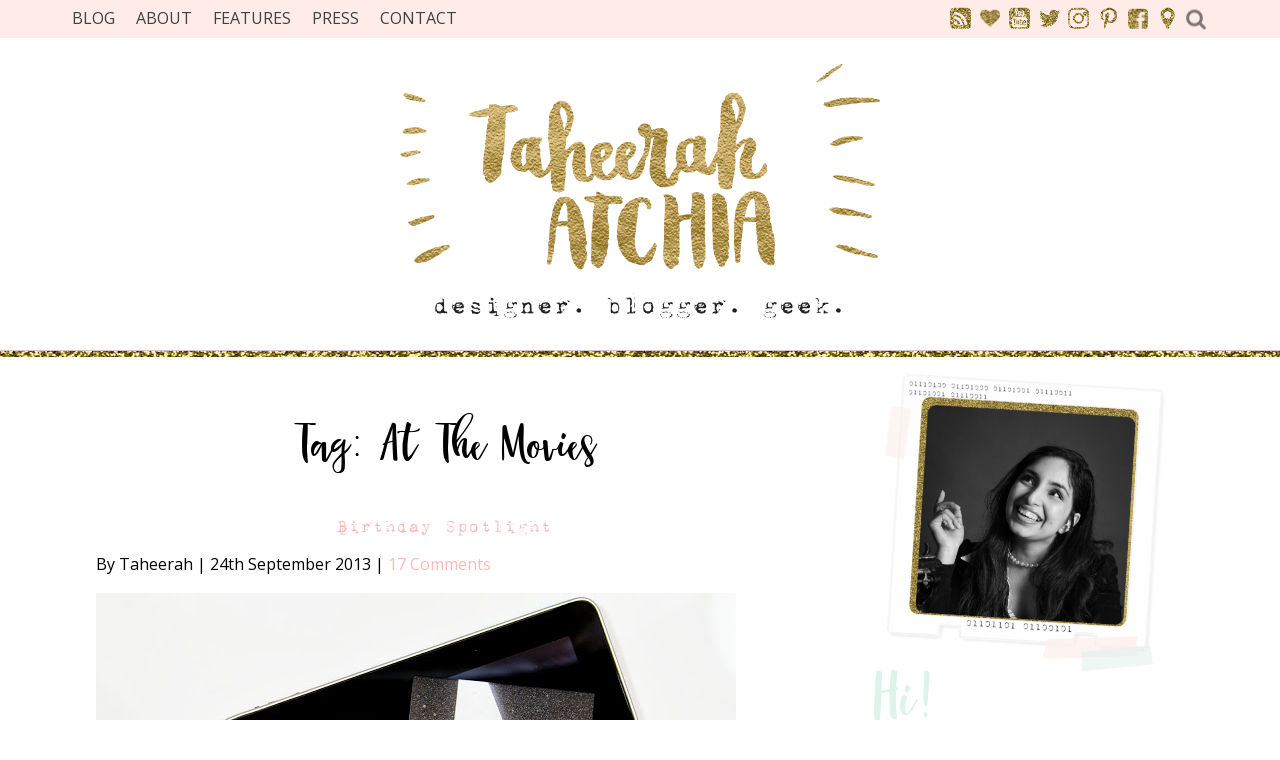

--- FILE ---
content_type: text/html; charset=UTF-8
request_url: https://www.taheerah-atchia.com/tag/at-the-movies/
body_size: 12520
content:

<!DOCTYPE html>
	<!--[if lt IE 7]>   <html class="no-js lt-ie9 lt-ie8 lt-ie7"> <![endif]-->
	<!--[if IE 7]>     <html class="no-js lt-ie9 lt-ie8"> <![endif]-->
	<!--[if IE 8]>     <html class="no-js lt-ie9"> <![endif]-->
	<!--[if gt IE 8]><!--> <html class="no-js" lang="en-GB"> <!--<![endif]-->
	<head>
		<meta charset="UTF-8" />
		<meta name="apple-mobile-web-app-capable" content="yes" />
		<meta http-equiv="X-UA-Compatible" content="IE=edge" />
		<meta name="viewport" content="width=device-width, initial-scale=1.0, minimum-scale=1.0, maximum-scale=1.0, user-scalable=no">

		<title>At The Movies Archives - Taheerah Atchia</title>
		<link rel="profile" href="https://gmpg.org/xfn/11" />
		<link rel="pingback" href="https://www.taheerah-atchia.com/xmlrpc.php" />

		<meta name='robots' content='index, follow, max-image-preview:large, max-snippet:-1, max-video-preview:-1' />

	<!-- This site is optimized with the Yoast SEO plugin v26.8 - https://yoast.com/product/yoast-seo-wordpress/ -->
	<link rel="canonical" href="https://www.taheerah-atchia.com/tag/at-the-movies/" />
	<meta property="og:locale" content="en_GB" />
	<meta property="og:type" content="article" />
	<meta property="og:title" content="At The Movies Archives - Taheerah Atchia" />
	<meta property="og:url" content="https://www.taheerah-atchia.com/tag/at-the-movies/" />
	<meta property="og:site_name" content="Taheerah Atchia" />
	<meta property="og:image" content="https://www.taheerah-atchia.com/wp-content/uploads/2016/08/Taheerah-Logo.jpg" />
	<meta property="og:image:width" content="600" />
	<meta property="og:image:height" content="318" />
	<meta property="og:image:type" content="image/jpeg" />
	<meta name="twitter:card" content="summary_large_image" />
	<meta name="twitter:site" content="@taheerah_atchia" />
	<script type="application/ld+json" class="yoast-schema-graph">{"@context":"https://schema.org","@graph":[{"@type":"CollectionPage","@id":"https://www.taheerah-atchia.com/tag/at-the-movies/","url":"https://www.taheerah-atchia.com/tag/at-the-movies/","name":"At The Movies Archives - Taheerah Atchia","isPartOf":{"@id":"https://www.taheerah-atchia.com/#website"},"primaryImageOfPage":{"@id":"https://www.taheerah-atchia.com/tag/at-the-movies/#primaryimage"},"image":{"@id":"https://www.taheerah-atchia.com/tag/at-the-movies/#primaryimage"},"thumbnailUrl":"https://www.taheerah-atchia.com/wp-content/uploads/2013/09/Spotlight-Birthday-001.jpg","breadcrumb":{"@id":"https://www.taheerah-atchia.com/tag/at-the-movies/#breadcrumb"},"inLanguage":"en-GB"},{"@type":"ImageObject","inLanguage":"en-GB","@id":"https://www.taheerah-atchia.com/tag/at-the-movies/#primaryimage","url":"https://www.taheerah-atchia.com/wp-content/uploads/2013/09/Spotlight-Birthday-001.jpg","contentUrl":"https://www.taheerah-atchia.com/wp-content/uploads/2013/09/Spotlight-Birthday-001.jpg","width":640,"height":427},{"@type":"BreadcrumbList","@id":"https://www.taheerah-atchia.com/tag/at-the-movies/#breadcrumb","itemListElement":[{"@type":"ListItem","position":1,"name":"Home","item":"https://www.taheerah-atchia.com/"},{"@type":"ListItem","position":2,"name":"At The Movies"}]},{"@type":"WebSite","@id":"https://www.taheerah-atchia.com/#website","url":"https://www.taheerah-atchia.com/","name":"Taheerah Atchia","description":"Designer. Blogger. Geek.","potentialAction":[{"@type":"SearchAction","target":{"@type":"EntryPoint","urlTemplate":"https://www.taheerah-atchia.com/?s={search_term_string}"},"query-input":{"@type":"PropertyValueSpecification","valueRequired":true,"valueName":"search_term_string"}}],"inLanguage":"en-GB"}]}</script>
	<!-- / Yoast SEO plugin. -->


<link rel='dns-prefetch' href='//fonts.googleapis.com' />
<link rel="alternate" type="application/rss+xml" title="Taheerah Atchia &raquo; Feed" href="https://www.taheerah-atchia.com/feed/" />
<link rel="alternate" type="application/rss+xml" title="Taheerah Atchia &raquo; Comments Feed" href="https://www.taheerah-atchia.com/comments/feed/" />
<link rel="alternate" type="application/rss+xml" title="Taheerah Atchia &raquo; At The Movies Tag Feed" href="https://www.taheerah-atchia.com/tag/at-the-movies/feed/" />
<style id='wp-img-auto-sizes-contain-inline-css' type='text/css'>
img:is([sizes=auto i],[sizes^="auto," i]){contain-intrinsic-size:3000px 1500px}
/*# sourceURL=wp-img-auto-sizes-contain-inline-css */
</style>
<style id='wp-emoji-styles-inline-css' type='text/css'>

	img.wp-smiley, img.emoji {
		display: inline !important;
		border: none !important;
		box-shadow: none !important;
		height: 1em !important;
		width: 1em !important;
		margin: 0 0.07em !important;
		vertical-align: -0.1em !important;
		background: none !important;
		padding: 0 !important;
	}
/*# sourceURL=wp-emoji-styles-inline-css */
</style>
<style id='wp-block-library-inline-css' type='text/css'>
:root{--wp-block-synced-color:#7a00df;--wp-block-synced-color--rgb:122,0,223;--wp-bound-block-color:var(--wp-block-synced-color);--wp-editor-canvas-background:#ddd;--wp-admin-theme-color:#007cba;--wp-admin-theme-color--rgb:0,124,186;--wp-admin-theme-color-darker-10:#006ba1;--wp-admin-theme-color-darker-10--rgb:0,107,160.5;--wp-admin-theme-color-darker-20:#005a87;--wp-admin-theme-color-darker-20--rgb:0,90,135;--wp-admin-border-width-focus:2px}@media (min-resolution:192dpi){:root{--wp-admin-border-width-focus:1.5px}}.wp-element-button{cursor:pointer}:root .has-very-light-gray-background-color{background-color:#eee}:root .has-very-dark-gray-background-color{background-color:#313131}:root .has-very-light-gray-color{color:#eee}:root .has-very-dark-gray-color{color:#313131}:root .has-vivid-green-cyan-to-vivid-cyan-blue-gradient-background{background:linear-gradient(135deg,#00d084,#0693e3)}:root .has-purple-crush-gradient-background{background:linear-gradient(135deg,#34e2e4,#4721fb 50%,#ab1dfe)}:root .has-hazy-dawn-gradient-background{background:linear-gradient(135deg,#faaca8,#dad0ec)}:root .has-subdued-olive-gradient-background{background:linear-gradient(135deg,#fafae1,#67a671)}:root .has-atomic-cream-gradient-background{background:linear-gradient(135deg,#fdd79a,#004a59)}:root .has-nightshade-gradient-background{background:linear-gradient(135deg,#330968,#31cdcf)}:root .has-midnight-gradient-background{background:linear-gradient(135deg,#020381,#2874fc)}:root{--wp--preset--font-size--normal:16px;--wp--preset--font-size--huge:42px}.has-regular-font-size{font-size:1em}.has-larger-font-size{font-size:2.625em}.has-normal-font-size{font-size:var(--wp--preset--font-size--normal)}.has-huge-font-size{font-size:var(--wp--preset--font-size--huge)}.has-text-align-center{text-align:center}.has-text-align-left{text-align:left}.has-text-align-right{text-align:right}.has-fit-text{white-space:nowrap!important}#end-resizable-editor-section{display:none}.aligncenter{clear:both}.items-justified-left{justify-content:flex-start}.items-justified-center{justify-content:center}.items-justified-right{justify-content:flex-end}.items-justified-space-between{justify-content:space-between}.screen-reader-text{border:0;clip-path:inset(50%);height:1px;margin:-1px;overflow:hidden;padding:0;position:absolute;width:1px;word-wrap:normal!important}.screen-reader-text:focus{background-color:#ddd;clip-path:none;color:#444;display:block;font-size:1em;height:auto;left:5px;line-height:normal;padding:15px 23px 14px;text-decoration:none;top:5px;width:auto;z-index:100000}html :where(.has-border-color){border-style:solid}html :where([style*=border-top-color]){border-top-style:solid}html :where([style*=border-right-color]){border-right-style:solid}html :where([style*=border-bottom-color]){border-bottom-style:solid}html :where([style*=border-left-color]){border-left-style:solid}html :where([style*=border-width]){border-style:solid}html :where([style*=border-top-width]){border-top-style:solid}html :where([style*=border-right-width]){border-right-style:solid}html :where([style*=border-bottom-width]){border-bottom-style:solid}html :where([style*=border-left-width]){border-left-style:solid}html :where(img[class*=wp-image-]){height:auto;max-width:100%}:where(figure){margin:0 0 1em}html :where(.is-position-sticky){--wp-admin--admin-bar--position-offset:var(--wp-admin--admin-bar--height,0px)}@media screen and (max-width:600px){html :where(.is-position-sticky){--wp-admin--admin-bar--position-offset:0px}}

/*# sourceURL=wp-block-library-inline-css */
</style><style id='global-styles-inline-css' type='text/css'>
:root{--wp--preset--aspect-ratio--square: 1;--wp--preset--aspect-ratio--4-3: 4/3;--wp--preset--aspect-ratio--3-4: 3/4;--wp--preset--aspect-ratio--3-2: 3/2;--wp--preset--aspect-ratio--2-3: 2/3;--wp--preset--aspect-ratio--16-9: 16/9;--wp--preset--aspect-ratio--9-16: 9/16;--wp--preset--color--black: #000000;--wp--preset--color--cyan-bluish-gray: #abb8c3;--wp--preset--color--white: #ffffff;--wp--preset--color--pale-pink: #f78da7;--wp--preset--color--vivid-red: #cf2e2e;--wp--preset--color--luminous-vivid-orange: #ff6900;--wp--preset--color--luminous-vivid-amber: #fcb900;--wp--preset--color--light-green-cyan: #7bdcb5;--wp--preset--color--vivid-green-cyan: #00d084;--wp--preset--color--pale-cyan-blue: #8ed1fc;--wp--preset--color--vivid-cyan-blue: #0693e3;--wp--preset--color--vivid-purple: #9b51e0;--wp--preset--gradient--vivid-cyan-blue-to-vivid-purple: linear-gradient(135deg,rgb(6,147,227) 0%,rgb(155,81,224) 100%);--wp--preset--gradient--light-green-cyan-to-vivid-green-cyan: linear-gradient(135deg,rgb(122,220,180) 0%,rgb(0,208,130) 100%);--wp--preset--gradient--luminous-vivid-amber-to-luminous-vivid-orange: linear-gradient(135deg,rgb(252,185,0) 0%,rgb(255,105,0) 100%);--wp--preset--gradient--luminous-vivid-orange-to-vivid-red: linear-gradient(135deg,rgb(255,105,0) 0%,rgb(207,46,46) 100%);--wp--preset--gradient--very-light-gray-to-cyan-bluish-gray: linear-gradient(135deg,rgb(238,238,238) 0%,rgb(169,184,195) 100%);--wp--preset--gradient--cool-to-warm-spectrum: linear-gradient(135deg,rgb(74,234,220) 0%,rgb(151,120,209) 20%,rgb(207,42,186) 40%,rgb(238,44,130) 60%,rgb(251,105,98) 80%,rgb(254,248,76) 100%);--wp--preset--gradient--blush-light-purple: linear-gradient(135deg,rgb(255,206,236) 0%,rgb(152,150,240) 100%);--wp--preset--gradient--blush-bordeaux: linear-gradient(135deg,rgb(254,205,165) 0%,rgb(254,45,45) 50%,rgb(107,0,62) 100%);--wp--preset--gradient--luminous-dusk: linear-gradient(135deg,rgb(255,203,112) 0%,rgb(199,81,192) 50%,rgb(65,88,208) 100%);--wp--preset--gradient--pale-ocean: linear-gradient(135deg,rgb(255,245,203) 0%,rgb(182,227,212) 50%,rgb(51,167,181) 100%);--wp--preset--gradient--electric-grass: linear-gradient(135deg,rgb(202,248,128) 0%,rgb(113,206,126) 100%);--wp--preset--gradient--midnight: linear-gradient(135deg,rgb(2,3,129) 0%,rgb(40,116,252) 100%);--wp--preset--font-size--small: 13px;--wp--preset--font-size--medium: 20px;--wp--preset--font-size--large: 36px;--wp--preset--font-size--x-large: 42px;--wp--preset--spacing--20: 0.44rem;--wp--preset--spacing--30: 0.67rem;--wp--preset--spacing--40: 1rem;--wp--preset--spacing--50: 1.5rem;--wp--preset--spacing--60: 2.25rem;--wp--preset--spacing--70: 3.38rem;--wp--preset--spacing--80: 5.06rem;--wp--preset--shadow--natural: 6px 6px 9px rgba(0, 0, 0, 0.2);--wp--preset--shadow--deep: 12px 12px 50px rgba(0, 0, 0, 0.4);--wp--preset--shadow--sharp: 6px 6px 0px rgba(0, 0, 0, 0.2);--wp--preset--shadow--outlined: 6px 6px 0px -3px rgb(255, 255, 255), 6px 6px rgb(0, 0, 0);--wp--preset--shadow--crisp: 6px 6px 0px rgb(0, 0, 0);}:where(.is-layout-flex){gap: 0.5em;}:where(.is-layout-grid){gap: 0.5em;}body .is-layout-flex{display: flex;}.is-layout-flex{flex-wrap: wrap;align-items: center;}.is-layout-flex > :is(*, div){margin: 0;}body .is-layout-grid{display: grid;}.is-layout-grid > :is(*, div){margin: 0;}:where(.wp-block-columns.is-layout-flex){gap: 2em;}:where(.wp-block-columns.is-layout-grid){gap: 2em;}:where(.wp-block-post-template.is-layout-flex){gap: 1.25em;}:where(.wp-block-post-template.is-layout-grid){gap: 1.25em;}.has-black-color{color: var(--wp--preset--color--black) !important;}.has-cyan-bluish-gray-color{color: var(--wp--preset--color--cyan-bluish-gray) !important;}.has-white-color{color: var(--wp--preset--color--white) !important;}.has-pale-pink-color{color: var(--wp--preset--color--pale-pink) !important;}.has-vivid-red-color{color: var(--wp--preset--color--vivid-red) !important;}.has-luminous-vivid-orange-color{color: var(--wp--preset--color--luminous-vivid-orange) !important;}.has-luminous-vivid-amber-color{color: var(--wp--preset--color--luminous-vivid-amber) !important;}.has-light-green-cyan-color{color: var(--wp--preset--color--light-green-cyan) !important;}.has-vivid-green-cyan-color{color: var(--wp--preset--color--vivid-green-cyan) !important;}.has-pale-cyan-blue-color{color: var(--wp--preset--color--pale-cyan-blue) !important;}.has-vivid-cyan-blue-color{color: var(--wp--preset--color--vivid-cyan-blue) !important;}.has-vivid-purple-color{color: var(--wp--preset--color--vivid-purple) !important;}.has-black-background-color{background-color: var(--wp--preset--color--black) !important;}.has-cyan-bluish-gray-background-color{background-color: var(--wp--preset--color--cyan-bluish-gray) !important;}.has-white-background-color{background-color: var(--wp--preset--color--white) !important;}.has-pale-pink-background-color{background-color: var(--wp--preset--color--pale-pink) !important;}.has-vivid-red-background-color{background-color: var(--wp--preset--color--vivid-red) !important;}.has-luminous-vivid-orange-background-color{background-color: var(--wp--preset--color--luminous-vivid-orange) !important;}.has-luminous-vivid-amber-background-color{background-color: var(--wp--preset--color--luminous-vivid-amber) !important;}.has-light-green-cyan-background-color{background-color: var(--wp--preset--color--light-green-cyan) !important;}.has-vivid-green-cyan-background-color{background-color: var(--wp--preset--color--vivid-green-cyan) !important;}.has-pale-cyan-blue-background-color{background-color: var(--wp--preset--color--pale-cyan-blue) !important;}.has-vivid-cyan-blue-background-color{background-color: var(--wp--preset--color--vivid-cyan-blue) !important;}.has-vivid-purple-background-color{background-color: var(--wp--preset--color--vivid-purple) !important;}.has-black-border-color{border-color: var(--wp--preset--color--black) !important;}.has-cyan-bluish-gray-border-color{border-color: var(--wp--preset--color--cyan-bluish-gray) !important;}.has-white-border-color{border-color: var(--wp--preset--color--white) !important;}.has-pale-pink-border-color{border-color: var(--wp--preset--color--pale-pink) !important;}.has-vivid-red-border-color{border-color: var(--wp--preset--color--vivid-red) !important;}.has-luminous-vivid-orange-border-color{border-color: var(--wp--preset--color--luminous-vivid-orange) !important;}.has-luminous-vivid-amber-border-color{border-color: var(--wp--preset--color--luminous-vivid-amber) !important;}.has-light-green-cyan-border-color{border-color: var(--wp--preset--color--light-green-cyan) !important;}.has-vivid-green-cyan-border-color{border-color: var(--wp--preset--color--vivid-green-cyan) !important;}.has-pale-cyan-blue-border-color{border-color: var(--wp--preset--color--pale-cyan-blue) !important;}.has-vivid-cyan-blue-border-color{border-color: var(--wp--preset--color--vivid-cyan-blue) !important;}.has-vivid-purple-border-color{border-color: var(--wp--preset--color--vivid-purple) !important;}.has-vivid-cyan-blue-to-vivid-purple-gradient-background{background: var(--wp--preset--gradient--vivid-cyan-blue-to-vivid-purple) !important;}.has-light-green-cyan-to-vivid-green-cyan-gradient-background{background: var(--wp--preset--gradient--light-green-cyan-to-vivid-green-cyan) !important;}.has-luminous-vivid-amber-to-luminous-vivid-orange-gradient-background{background: var(--wp--preset--gradient--luminous-vivid-amber-to-luminous-vivid-orange) !important;}.has-luminous-vivid-orange-to-vivid-red-gradient-background{background: var(--wp--preset--gradient--luminous-vivid-orange-to-vivid-red) !important;}.has-very-light-gray-to-cyan-bluish-gray-gradient-background{background: var(--wp--preset--gradient--very-light-gray-to-cyan-bluish-gray) !important;}.has-cool-to-warm-spectrum-gradient-background{background: var(--wp--preset--gradient--cool-to-warm-spectrum) !important;}.has-blush-light-purple-gradient-background{background: var(--wp--preset--gradient--blush-light-purple) !important;}.has-blush-bordeaux-gradient-background{background: var(--wp--preset--gradient--blush-bordeaux) !important;}.has-luminous-dusk-gradient-background{background: var(--wp--preset--gradient--luminous-dusk) !important;}.has-pale-ocean-gradient-background{background: var(--wp--preset--gradient--pale-ocean) !important;}.has-electric-grass-gradient-background{background: var(--wp--preset--gradient--electric-grass) !important;}.has-midnight-gradient-background{background: var(--wp--preset--gradient--midnight) !important;}.has-small-font-size{font-size: var(--wp--preset--font-size--small) !important;}.has-medium-font-size{font-size: var(--wp--preset--font-size--medium) !important;}.has-large-font-size{font-size: var(--wp--preset--font-size--large) !important;}.has-x-large-font-size{font-size: var(--wp--preset--font-size--x-large) !important;}
/*# sourceURL=global-styles-inline-css */
</style>

<style id='classic-theme-styles-inline-css' type='text/css'>
/*! This file is auto-generated */
.wp-block-button__link{color:#fff;background-color:#32373c;border-radius:9999px;box-shadow:none;text-decoration:none;padding:calc(.667em + 2px) calc(1.333em + 2px);font-size:1.125em}.wp-block-file__button{background:#32373c;color:#fff;text-decoration:none}
/*# sourceURL=/wp-includes/css/classic-themes.min.css */
</style>
<link rel='stylesheet' id='rhd-related-css' href='https://www.taheerah-atchia.com/wp-content/mu-plugins/rhd-related//rhd-related.css?ver=1' type='text/css' media='all' />
<link rel='stylesheet' id='categories-images-styles-css' href='https://www.taheerah-atchia.com/wp-content/plugins/categories-images/assets/css/zci-styles.css?ver=3.3.1' type='text/css' media='all' />
<link rel='stylesheet' id='rhd-main-css' href='https://www.taheerah-atchia.com/wp-content/themes/rhd-taheerah-atchia/css/main.css' type='text/css' media='all' />
<link rel='stylesheet' id='normalize-css' href='https://www.taheerah-atchia.com/wp-content/themes/rhd-taheerah-atchia/css/normalize.css' type='text/css' media='all' />
<link rel='stylesheet' id='google-fonts-css' href='//fonts.googleapis.com/css?family=Open+Sans+Condensed%3A300%2C700%7COpen+Sans%3A400%2C700%2C400italic&#038;ver=6.9' type='text/css' media='all' />
<link rel='stylesheet' id='rhd-si-main-css' href='https://www.taheerah-atchia.com/wp-content/mu-plugins/rhd-social-icons/css/rhd-si-main.css?ver=6.9' type='text/css' media='all' />
<link rel='stylesheet' id='rhd-mailchimp-css-css' href='https://www.taheerah-atchia.com/wp-content/mu-plugins/rhd-mailchimp/css/rhd-mailchimp.css?ver=6.9' type='text/css' media='all' />
<script type="text/javascript" src="https://www.taheerah-atchia.com/wp-includes/js/jquery/jquery.min.js?ver=3.7.1" id="jquery-core-js"></script>
<script type="text/javascript" src="https://www.taheerah-atchia.com/wp-includes/js/jquery/jquery-migrate.min.js?ver=3.4.1" id="jquery-migrate-js"></script>
<script type="text/javascript" src="https://www.taheerah-atchia.com/wp-content/themes/rhd-taheerah-atchia/js/plugins.js" id="rhd-plugins-js"></script>
<script type="text/javascript" src="https://www.taheerah-atchia.com/wp-includes/js/jquery/ui/effect.min.js?ver=1.13.3" id="jquery-effects-core-js"></script>
<script type="text/javascript" src="https://www.taheerah-atchia.com/wp-content/themes/rhd-taheerah-atchia/js/vendor/df-visible/jquery.visible.min.js" id="jquery-visible-js"></script>
<script type="text/javascript" id="rhd-main-js-extra">
/* <![CDATA[ */
var wp_data = {"home_url":"https://www.taheerah-atchia.com","theme_dir":"https://www.taheerah-atchia.com/wp-content/themes/rhd-taheerah-atchia","img_dir":"https://www.taheerah-atchia.com/wp-content/themes/rhd-taheerah-atchia/img"};
//# sourceURL=rhd-main-js-extra
/* ]]> */
</script>
<script type="text/javascript" src="https://www.taheerah-atchia.com/wp-content/themes/rhd-taheerah-atchia/js/main.js" id="rhd-main-js"></script>
<script type="text/javascript" id="rhd-mailchimp-js-js-extra">
/* <![CDATA[ */
var rhd_mc_ajax = {"url":"https://www.taheerah-atchia.com/wp-admin/admin-ajax.php"};
//# sourceURL=rhd-mailchimp-js-js-extra
/* ]]> */
</script>
<script type="text/javascript" src="https://www.taheerah-atchia.com/wp-content/mu-plugins/rhd-mailchimp/js/rhd-mailchimp.js?ver=6.9" id="rhd-mailchimp-js-js"></script>
<link rel="https://api.w.org/" href="https://www.taheerah-atchia.com/wp-json/" /><link rel="alternate" title="JSON" type="application/json" href="https://www.taheerah-atchia.com/wp-json/wp/v2/tags/676" /><link rel="EditURI" type="application/rsd+xml" title="RSD" href="https://www.taheerah-atchia.com/xmlrpc.php?rsd" />
<meta name="generator" content="WordPress 6.9" />
<script language="javascript" type="text/javascript">if (window!= top) top.location.href = location.href;</script><link rel="icon" href="https://www.taheerah-atchia.com/wp-content/uploads/2016/07/cropped-Taheerah-Favicon-1-150x150.png" sizes="32x32" />
<link rel="icon" href="https://www.taheerah-atchia.com/wp-content/uploads/2016/07/cropped-Taheerah-Favicon-1-300x300.png" sizes="192x192" />
<link rel="apple-touch-icon" href="https://www.taheerah-atchia.com/wp-content/uploads/2016/07/cropped-Taheerah-Favicon-1-300x300.png" />
<meta name="msapplication-TileImage" content="https://www.taheerah-atchia.com/wp-content/uploads/2016/07/cropped-Taheerah-Favicon-1-300x300.png" />
	</head>

	<body class="archive tag tag-at-the-movies tag-676 wp-theme-rhd-taheerah-atchia  desktop">
		<!--[if lt IE 7]>
			<p class="browsehappy">You are using an <strong>outdated</strong> browser. Please <a href="//browsehappy.com/">upgrade your browser</a> to improve your experience.</p>
		<![endif]-->

		
		<div id="page" class="hfeed site">
			<header id="header" class="site-header">
				<div id="navbar">
					<div class="site-title-mini">
						<a href="https://www.taheerah-atchia.com">
							<img src="https://www.taheerah-atchia.com/wp-content/uploads/2016/06/Taheerah-Navbar-Logo.png" alt="Taheerah Atchia">
						</a>
					</div>

					<div class="navbar-inner">
						<div class="nav-dropdown">
							<nav id="site-navigation-container" class="menu-site-navigation-container"><ul id="site-navigation" class="site-navigation"><li id="menu-item-19" class="menu-item menu-item-type-post_type menu-item-object-page current_page_parent menu-item-19"><a href="https://www.taheerah-atchia.com/blog/">Blog</a></li>
<li id="menu-item-18" class="menu-item menu-item-type-post_type menu-item-object-page menu-item-18"><a href="https://www.taheerah-atchia.com/about/">About</a></li>
<li id="menu-item-17" class="menu-item menu-item-type-post_type menu-item-object-page menu-item-17"><a href="https://www.taheerah-atchia.com/features/">Features</a></li>
<li id="menu-item-16" class="menu-item menu-item-type-post_type menu-item-object-page menu-item-16"><a href="https://www.taheerah-atchia.com/press/">Press</a></li>
<li id="menu-item-15" class="menu-item menu-item-type-post_type menu-item-object-page menu-item-15"><a href="https://www.taheerah-atchia.com/contact/">Contact</a></li>
</ul></nav>						</div>
						<!-- social -->

						
	<aside id="header-widget-area" class="widget-area">
		<div id="rhd_social_icons-3" class="widget header-widget widget_rhd_social_icons">
		<ul class="rhd-social-icons">
							<li class="rhd-social-icon rss-icon">
					<a href="https://www.taheerah-atchia.com/feed/" target="_blank">
						<div class="rhd-icon icon-rss"></div>
					</a>
				</li>
			
							<li class="rhd-social-icon bloglovin-icon">
					<a href="https://www.bloglovin.com/blogs/taheerah-atchia-designer-blogger-geek-18167147" target="_blank">
						<div class="rhd-icon icon-bloglovin"></div>
					</a>
				</li>
			
							<li class="rhd-social-icon youtube-icon">
					<a href="https://www.youtube.com/c/TaheerahA" target="_blank">
						<div class="rhd-icon icon-youtube"></div>
					</a>
				</li>
			
							<li class="rhd-social-icon twitter-icon">
					<a href="//twitter.com/@taheerah_atchia" target="_blank">
						<div class="rhd-icon icon-twitter"></div>
					</a>
				</li>
			
							<li class="rhd-social-icon instagram-icon">
					<a href="//instagram.com/taheerah_atchia" target="_blank">
						<div class="rhd-icon icon-instagram"></div>
					</a>
				</li>
			
							<li class="rhd-social-icon pinterest-icon">
					<a href="//pinterest.com/taheerah_atchia" target="_blank">
						<div class="rhd-icon icon-pinterest"></div>
					</a>
				</li>
			
							<li class="rhd-social-icon facebook-icon">
					<a href="https://www.facebook.com/taheerah.atchia.designer/" target="_blank">
						<div class="rhd-icon icon-facebook"></div>
					</a>
				</li>
			
							<li class="rhd-social-icon periscope-icon">
					<a href="https://www.periscope.tv/Taheerah_Atchia" target="_blank">
						<div class="rhd-icon icon-periscope"></div>
					</a>
				</li>
					</ul>

		</div>	</aside><!-- #secondary -->

						<div id="header-search">
							
		<form method="get" class="search-form" action="https://www.taheerah-atchia.com/">
			<div>
				<input type="text" value="" class="search-field" name="s" />
				<input type="submit" class="search-submit" value="" />
			</div>
			<a class="close-search" href="#">X</a>
		</form>
							</div>

						<button id="hamburger" class="c-hamburger c-hamburger--rot">
							<span>Toggle nav</span>
						</button>
					</div>
				</div>

				<div id="masthead">
					<h1 class="invisible">Taheerah Atchia</h1>
					<a class="site-title-link" href="https://www.taheerah-atchia.com"><img id="site-title" class="site-title" src="https://www.taheerah-atchia.com/wp-content/uploads/2016/05/logo.png" alt="Taheerah Atchia"></a>
				</div>
			</header><!-- #masthead -->

			<hr class="goldsep ">

			<main id="main">
				<div id="content-wrapper">

	<section id="primary" class="site-content">

		<div id="content" role="main">

			
				<h2 class="page-title archive-title">Tag: <span>At The Movies</span></h2>
									
<article id="post-543" class="post-543 post type-post status-publish format-standard has-post-thumbnail hentry category-uncategorized tag-at-the-movies tag-distress-ink tag-embossing-powder tag-glimmer-mist tag-mft tag-mist tag-mister-hueys tag-papertrey tag-studio-calico tag-tim-holtz">
	<header class="entry-header">
		<h2 class="entry-title ff-courier">
			<a href="https://www.taheerah-atchia.com/2013/09/birthday-spotlig/" title="Permalink to Birthday Spotlight" rel="bookmark">Birthday Spotlight</a>
		</h2>
			<p class="entry-details">By Taheerah <span class="sep">|</span> 24th September 2013 <span class="sep">|</span> <a href="https://www.taheerah-atchia.com/2013/09/birthday-spotlig/#comments">17 Comments</a></p>
		</header><!-- .entry-header -->

			<div class="entry-thumbnail">
			<a href="https://www.taheerah-atchia.com/2013/09/birthday-spotlig/" title="Permalink to Birthday Spotlight" rel="bookmark"><img src="https://www.taheerah-atchia.com/wp-content/uploads/2013/09/Spotlight-Birthday-001.jpg" class="attachment-large size-large wp-post-image" alt="" decoding="async" fetchpriority="high" srcset="https://www.taheerah-atchia.com/wp-content/uploads/2013/09/Spotlight-Birthday-001.jpg 640w, https://www.taheerah-atchia.com/wp-content/uploads/2013/09/Spotlight-Birthday-001-300x200.jpg 300w" sizes="(max-width: 640px) 100vw, 640px" /></a>
		</div>
	
	<div class="entry-summary">
		<p>Hey everyone! Happy Tuesday! Today I&#8217;ve got a card to share that I love love *love*! It&#8217;s a birthday card I made for a special friend whose birthday is today! He&#8217;s a filmmaker so I had a good idea of</p>
<div class='ghost-button-container gb-align-center'><a href='https://www.taheerah-atchia.com/2013/09/birthday-spotlig/'  class='ghost-button filled'>Read More</a></div>
	</div><!-- .entry-summary -->

	<footer class="entry-meta">
		<p></p>
	</footer><!-- .entry-meta -->
</article><!-- #post -->
									
<article id="post-788" class="post-788 post type-post status-publish format-standard has-post-thumbnail hentry category-uncategorized tag-american-crafts tag-at-the-movies tag-embossing-powder tag-heidi-swapp tag-mama-elephant tag-mft tag-mist tag-mister-hueys tag-neat-et-tangled tag-on-the-strip tag-papertrey tag-simon-says-stamp tag-studio-calico tag-talk-bubbles-2 tag-trifecta tag-zing">
	<header class="entry-header">
		<h2 class="entry-title ff-courier">
			<a href="https://www.taheerah-atchia.com/2013/02/hello-heart-ya/" title="Permalink to Hello, {Heart} Ya!" rel="bookmark">Hello, {Heart} Ya!</a>
		</h2>
			<p class="entry-details">By Taheerah <span class="sep">|</span> 17th February 2013 <span class="sep">|</span> <a href="https://www.taheerah-atchia.com/2013/02/hello-heart-ya/#comments">11 Comments</a></p>
		</header><!-- .entry-header -->

			<div class="entry-thumbnail">
			<a href="https://www.taheerah-atchia.com/2013/02/hello-heart-ya/" title="Permalink to Hello, {Heart} Ya!" rel="bookmark"><img src="https://www.taheerah-atchia.com/wp-content/uploads/2013/02/IMG_5632.jpg" class="attachment-large size-large wp-post-image" alt="" decoding="async" srcset="https://www.taheerah-atchia.com/wp-content/uploads/2013/02/IMG_5632.jpg 300w, https://www.taheerah-atchia.com/wp-content/uploads/2013/02/IMG_5632-225x300.jpg 225w" sizes="(max-width: 300px) 100vw, 300px" /></a>
		</div>
	
	<div class="entry-summary">
		<p>Hey everyone! How are you all today?&nbsp;How is it Sunday already?! I am so not ready to go back to work tomorrow!! Before I get onto today&#8217;s card, I just wanted to remind you that you still have time to</p>
<div class='ghost-button-container gb-align-center'><a href='https://www.taheerah-atchia.com/2013/02/hello-heart-ya/'  class='ghost-button filled'>Read More</a></div>
	</div><!-- .entry-summary -->

	<footer class="entry-meta">
		<p></p>
	</footer><!-- .entry-meta -->
</article><!-- #post -->
									
<article id="post-808" class="post-808 post type-post status-publish format-standard has-post-thumbnail hentry category-uncategorized tag-14-days-of-valentines-cards tag-at-the-movies tag-bo-bunny tag-calendar-basics tag-coaster-board tag-embossing-powder tag-film-strip-border-punch tag-label-basics tag-love-and-marriage tag-mama-razzi tag-mft tag-papertrey tag-valentines tag-wow">
	<header class="entry-header">
		<h2 class="entry-title ff-courier">
			<a href="https://www.taheerah-atchia.com/2013/02/14-days-of-valentines-cards-day-4/" title="Permalink to 14 Days of Valentine&#8217;s Cards &#8211; Day 4!" rel="bookmark">14 Days of Valentine&#8217;s Cards &#8211; Day 4!</a>
		</h2>
			<p class="entry-details">By Taheerah <span class="sep">|</span> 4th February 2013 <span class="sep">|</span> <a href="https://www.taheerah-atchia.com/2013/02/14-days-of-valentines-cards-day-4/#comments">6 Comments</a></p>
		</header><!-- .entry-header -->

			<div class="entry-thumbnail">
			<a href="https://www.taheerah-atchia.com/2013/02/14-days-of-valentines-cards-day-4/" title="Permalink to 14 Days of Valentine&#8217;s Cards &#8211; Day 4!" rel="bookmark"><img src="https://www.taheerah-atchia.com/wp-content/uploads/2013/02/14-Days-of-Valentine27s-Cards-Final-10.png" class="attachment-large size-large wp-post-image" alt="" decoding="async" srcset="https://www.taheerah-atchia.com/wp-content/uploads/2013/02/14-Days-of-Valentine27s-Cards-Final-10.png 750w, https://www.taheerah-atchia.com/wp-content/uploads/2013/02/14-Days-of-Valentine27s-Cards-Final-10-300x25.png 300w" sizes="(max-width: 750px) 100vw, 750px" /></a>
		</div>
	
	<div class="entry-summary">
		<p>Hey everyone! Are you having a good Monday? I hope so! I&#8217;m back today to share Day 4 of my Valentine&#8217;s Cards series. For those of you who have missed the past few days, here&#8217;s what&#8217;s been going on: Due</p>
<div class='ghost-button-container gb-align-center'><a href='https://www.taheerah-atchia.com/2013/02/14-days-of-valentines-cards-day-4/'  class='ghost-button filled'>Read More</a></div>
	</div><!-- .entry-summary -->

	<footer class="entry-meta">
		<p></p>
	</footer><!-- .entry-meta -->
</article><!-- #post -->
									
<article id="post-900" class="post-900 post type-post status-publish format-standard has-post-thumbnail hentry category-uncategorized tag-at-the-movies tag-been-bood tag-boy-basics-skater-dude tag-get-to-the-point tag-grunge-me tag-mft tag-mister-hueys tag-my-hero-my-dad tag-papertrey tag-pattern-paper tag-so-80s tag-star-prints tag-studio-calico tag-wplus9">
	<header class="entry-header">
		<h2 class="entry-title ff-courier">
			<a href="https://www.taheerah-atchia.com/2012/04/youre-so-awesome/" title="Permalink to You&#8217;re So Awesome" rel="bookmark">You&#8217;re So Awesome</a>
		</h2>
			<p class="entry-details">By Taheerah <span class="sep">|</span> 1st April 2012 <span class="sep">|</span> <a href="https://www.taheerah-atchia.com/2012/04/youre-so-awesome/#comments">5 Comments</a></p>
		</header><!-- .entry-header -->

			<div class="entry-thumbnail">
			<a href="https://www.taheerah-atchia.com/2012/04/youre-so-awesome/" title="Permalink to You&#8217;re So Awesome" rel="bookmark"><img src="https://www.taheerah-atchia.com/wp-content/uploads/2012/04/Youre-So-Awesome-Laptop-Background-006.jpg" class="attachment-large size-large wp-post-image" alt="" decoding="async" loading="lazy" srcset="https://www.taheerah-atchia.com/wp-content/uploads/2012/04/Youre-So-Awesome-Laptop-Background-006.jpg 640w, https://www.taheerah-atchia.com/wp-content/uploads/2012/04/Youre-So-Awesome-Laptop-Background-006-300x200.jpg 300w" sizes="auto, (max-width: 640px) 100vw, 640px" /></a>
		</div>
	
	<div class="entry-summary">
		<p>Hey everyone! I hope you&#8217;re all enjoying your weekend. I&#8217;m getting lots of crafty time in!! I thought I&#8217;d pop on today and post a masculine card I created recently. I know when I&#8217;ve created something that I&#8217;m really proud</p>
<div class='ghost-button-container gb-align-center'><a href='https://www.taheerah-atchia.com/2012/04/youre-so-awesome/'  class='ghost-button filled'>Read More</a></div>
	</div><!-- .entry-summary -->

	<footer class="entry-meta">
		<p></p>
	</footer><!-- .entry-meta -->
</article><!-- #post -->
				
			
		</div><!-- #content -->

		
		<nav class="pagination" data-current-page="1">
			<span class="pag-next pag-link" data-target-page="2"></span>
			<span class="pag-prev pag-link" data-target-page="0"></span>
		</nav>
		
	</section><!-- #primary -->


	<aside id="secondary" class="widget-area" role="complementary">
		<div class="widget widget-site-intro">
				<div class="site-intro">
		<div class="intro-thumbnail">
											<div class="rhd-picture-frame intro-image">
		<div class="framed-picture">
			<img src="https://www.taheerah-atchia.com/wp-content/uploads/2016/05/taheerah_atchia_square.jpg" class="attachment-large size-large wp-post-image" alt="Taheerah Atchia profile picture" decoding="async" loading="lazy" srcset="https://www.taheerah-atchia.com/wp-content/uploads/2016/05/taheerah_atchia_square.jpg 669w, https://www.taheerah-atchia.com/wp-content/uploads/2016/05/taheerah_atchia_square-150x150.jpg 150w, https://www.taheerah-atchia.com/wp-content/uploads/2016/05/taheerah_atchia_square-300x300.jpg 300w, https://www.taheerah-atchia.com/wp-content/uploads/2016/05/taheerah_atchia_square-400x400.jpg 400w, https://www.taheerah-atchia.com/wp-content/uploads/2016/05/taheerah_atchia_square-600x600.jpg 600w" sizes="auto, (max-width: 669px) 100vw, 669px" />		</div>
		<img class="frame" src="https://www.taheerah-atchia.com/wp-content/themes/rhd-taheerah-atchia/img/picture-frame.png" alt="picture frame">
	</div>
						</div>

		<div class="intro-content-container">
			<div class="intro-hi">Hi!</div>
			<div class="intro-content">
				<p class="p1"> </p>
<p class="p1"> </p>
<p class="p1">I want to inspire you to create. What better way to express your soul than through art? Your imagination and creativity run wild, there are no ‘mistakes’ or ‘wrong ways’ to do things, and the results are as unique and individual as you are.</p>
<p class="p1"> </p>
<p class="p1">So what are you waiting for? Grab your favourite materials and supplies and join me on a journey to bring out the truest version of you.</p>
<p class="p1"> </p>
<p class="p1"><img loading="lazy" decoding="async" width="197" height="64" class="alignright size-full wp-image-7195" src="https://www.taheerah-atchia.com/wp-content/uploads/2016/08/Taheerah-small.png" alt="Taheerah-small" /></p>
			</div>
		</div>
	</div>
			</div>
		
		<div id="rhd_featured_categories-2" class="widget widget_rhd_featured_categories"><h2 class="widget-title">what are you looking for?</h2>	<ul class="featured-cats featured-cats-sidebar ">
					
			<li class="featured-cat category-occasions">
				<a href="https://www.taheerah-atchia.com/category/occasions/">
																	<div class="featured-cat-thumbnail">
							<img src="https://www.taheerah-atchia.com/wp-content/uploads/2016/08/Occasions-400x400.jpg" alt="Category: Occasions">
							<div class="overlay"></div>
							<h4 class="featured-cat-title">Occasions</h4>
						</div>
									</a>
			</li>
					
			<li class="featured-cat category-techniques">
				<a href="https://www.taheerah-atchia.com/category/techniques/">
																	<div class="featured-cat-thumbnail">
							<img src="https://www.taheerah-atchia.com/wp-content/uploads/2016/08/Techniques-400x400.jpg" alt="Category: Techniques">
							<div class="overlay"></div>
							<h4 class="featured-cat-title">Techniques</h4>
						</div>
									</a>
			</li>
					
			<li class="featured-cat category-styles">
				<a href="https://www.taheerah-atchia.com/category/styles/">
																	<div class="featured-cat-thumbnail">
							<img src="https://www.taheerah-atchia.com/wp-content/uploads/2016/08/Styles-400x400.jpg" alt="Category: Styles">
							<div class="overlay"></div>
							<h4 class="featured-cat-title">Styles</h4>
						</div>
									</a>
			</li>
			</ul>
	</div><div id="rhd_metabar-2" class="widget widget_rhd_metabar">
			<style>
				.rhd-metabar.layout-wide .rhd-metabar-content .rhd-metabar-item { width: 49%; }
		</style>
	
	<div class="rhd-metabar layout-tall">
		<div class="rhd-metabar-content">
							<div class="rhd-metabar-item">
					<div class="rhd-dropdown blog-categories">
						<div class="rhd-dropdown-title">
							<span class="dd-title-text">Categories</span>
							<a class="drop" href="">
								<!-- caret -->
							</a>
						</div>
						<ul>
								<li class="cat-item cat-item-1237"><a href="https://www.taheerah-atchia.com/category/occasions/">Occasions</a>
<ul class='children'>
	<li class="cat-item cat-item-1240"><a href="https://www.taheerah-atchia.com/category/occasions/birthday/">Birthday</a>
</li>
	<li class="cat-item cat-item-1246"><a href="https://www.taheerah-atchia.com/category/occasions/celebration/">Celebration</a>
</li>
	<li class="cat-item cat-item-1244"><a href="https://www.taheerah-atchia.com/category/occasions/christmas/">Christmas</a>
</li>
	<li class="cat-item cat-item-1245"><a href="https://www.taheerah-atchia.com/category/occasions/encouragement/">Encouragement</a>
</li>
	<li class="cat-item cat-item-1277"><a href="https://www.taheerah-atchia.com/category/occasions/friendship/">Friendship</a>
</li>
	<li class="cat-item cat-item-1241"><a href="https://www.taheerah-atchia.com/category/occasions/hello/">Hello</a>
</li>
	<li class="cat-item cat-item-1243"><a href="https://www.taheerah-atchia.com/category/occasions/love/">Love</a>
</li>
	<li class="cat-item cat-item-1276"><a href="https://www.taheerah-atchia.com/category/occasions/sympathy/">Sympathy</a>
</li>
	<li class="cat-item cat-item-1242"><a href="https://www.taheerah-atchia.com/category/occasions/thank-you/">Thank You</a>
</li>
</ul>
</li>
	<li class="cat-item cat-item-1239"><a href="https://www.taheerah-atchia.com/category/styles/">Styles</a>
<ul class='children'>
	<li class="cat-item cat-item-1264"><a href="https://www.taheerah-atchia.com/category/styles/arty/">Arty</a>
</li>
	<li class="cat-item cat-item-1263"><a href="https://www.taheerah-atchia.com/category/styles/bold-graphic/">Bold/Graphic</a>
</li>
	<li class="cat-item cat-item-1268"><a href="https://www.taheerah-atchia.com/category/styles/cards/">Cards</a>
</li>
	<li class="cat-item cat-item-1266"><a href="https://www.taheerah-atchia.com/category/styles/clean-and-simple/">Clean And Simple</a>
</li>
	<li class="cat-item cat-item-1261"><a href="https://www.taheerah-atchia.com/category/styles/cute/">Cute</a>
</li>
	<li class="cat-item cat-item-1259"><a href="https://www.taheerah-atchia.com/category/styles/floral/">Floral</a>
</li>
	<li class="cat-item cat-item-1258"><a href="https://www.taheerah-atchia.com/category/styles/funny/">Funny</a>
</li>
	<li class="cat-item cat-item-1257"><a href="https://www.taheerah-atchia.com/category/styles/geeky/">Geeky</a>
</li>
	<li class="cat-item cat-item-1265"><a href="https://www.taheerah-atchia.com/category/styles/layered/">Layered</a>
</li>
	<li class="cat-item cat-item-1256"><a href="https://www.taheerah-atchia.com/category/styles/masculine/">Masculine</a>
</li>
	<li class="cat-item cat-item-1262"><a href="https://www.taheerah-atchia.com/category/styles/patterns/">Patterns</a>
</li>
	<li class="cat-item cat-item-1267"><a href="https://www.taheerah-atchia.com/category/styles/tags-non-card-projects/">Tags &amp; Non-Card Projects</a>
</li>
	<li class="cat-item cat-item-1260"><a href="https://www.taheerah-atchia.com/category/styles/trendy/">Trendy</a>
</li>
</ul>
</li>
	<li class="cat-item cat-item-1238"><a href="https://www.taheerah-atchia.com/category/techniques/">Techniques</a>
<ul class='children'>
	<li class="cat-item cat-item-1247"><a href="https://www.taheerah-atchia.com/category/techniques/colouring/">Colouring</a>
</li>
	<li class="cat-item cat-item-1253"><a href="https://www.taheerah-atchia.com/category/techniques/debossing-impressing/">Debossing / Impressing</a>
</li>
	<li class="cat-item cat-item-1248"><a href="https://www.taheerah-atchia.com/category/techniques/die-cutting/">Die Cutting</a>
</li>
	<li class="cat-item cat-item-1279"><a href="https://www.taheerah-atchia.com/category/techniques/distress-inks/">Distress Inks</a>
</li>
	<li class="cat-item cat-item-1255"><a href="https://www.taheerah-atchia.com/category/techniques/foiling/">Foiling</a>
</li>
	<li class="cat-item cat-item-1250"><a href="https://www.taheerah-atchia.com/category/techniques/fussy-cutting/">Fussy Cutting</a>
</li>
	<li class="cat-item cat-item-1254"><a href="https://www.taheerah-atchia.com/category/techniques/heat-embossing/">Heat Embossing</a>
</li>
	<li class="cat-item cat-item-1251"><a href="https://www.taheerah-atchia.com/category/techniques/masking/">Masking</a>
</li>
	<li class="cat-item cat-item-1280"><a href="https://www.taheerah-atchia.com/category/techniques/mixed-media/">Mixed Media</a>
</li>
	<li class="cat-item cat-item-1252"><a href="https://www.taheerah-atchia.com/category/techniques/resist/">Resist</a>
</li>
	<li class="cat-item cat-item-1278"><a href="https://www.taheerah-atchia.com/category/techniques/shakers-and-interactive/">Shakers and Interactive</a>
</li>
	<li class="cat-item cat-item-1269"><a href="https://www.taheerah-atchia.com/category/techniques/stamping/">Stamping</a>
</li>
	<li class="cat-item cat-item-1249"><a href="https://www.taheerah-atchia.com/category/techniques/watercolour/">Watercolour</a>
</li>
</ul>
</li>
						</ul>
					</div>
				</div>
										<div class="rhd-metabar-item">
					<div class="rhd-dropdown blog-archives">
						<div class="rhd-dropdown-title">
							<span class="dd-title-text">Archives</span>
							<a class="drop" href="">
								<!-- caret -->
							</a>
						</div>
						<ul>
								<li><a href='https://www.taheerah-atchia.com/2018/08/'>August 2018</a></li>
	<li><a href='https://www.taheerah-atchia.com/2018/05/'>May 2018</a></li>
	<li><a href='https://www.taheerah-atchia.com/2018/04/'>April 2018</a></li>
	<li><a href='https://www.taheerah-atchia.com/2018/03/'>March 2018</a></li>
	<li><a href='https://www.taheerah-atchia.com/2018/02/'>February 2018</a></li>
	<li><a href='https://www.taheerah-atchia.com/2018/01/'>January 2018</a></li>
	<li><a href='https://www.taheerah-atchia.com/2017/12/'>December 2017</a></li>
	<li><a href='https://www.taheerah-atchia.com/2017/11/'>November 2017</a></li>
	<li><a href='https://www.taheerah-atchia.com/2017/10/'>October 2017</a></li>
	<li><a href='https://www.taheerah-atchia.com/2017/09/'>September 2017</a></li>
	<li><a href='https://www.taheerah-atchia.com/2017/08/'>August 2017</a></li>
	<li><a href='https://www.taheerah-atchia.com/2017/07/'>July 2017</a></li>
	<li><a href='https://www.taheerah-atchia.com/2017/06/'>June 2017</a></li>
	<li><a href='https://www.taheerah-atchia.com/2017/05/'>May 2017</a></li>
	<li><a href='https://www.taheerah-atchia.com/2017/04/'>April 2017</a></li>
	<li><a href='https://www.taheerah-atchia.com/2017/03/'>March 2017</a></li>
	<li><a href='https://www.taheerah-atchia.com/2017/02/'>February 2017</a></li>
	<li><a href='https://www.taheerah-atchia.com/2017/01/'>January 2017</a></li>
	<li><a href='https://www.taheerah-atchia.com/2016/12/'>December 2016</a></li>
	<li><a href='https://www.taheerah-atchia.com/2016/11/'>November 2016</a></li>
	<li><a href='https://www.taheerah-atchia.com/2016/10/'>October 2016</a></li>
	<li><a href='https://www.taheerah-atchia.com/2016/09/'>September 2016</a></li>
	<li><a href='https://www.taheerah-atchia.com/2016/08/'>August 2016</a></li>
	<li><a href='https://www.taheerah-atchia.com/2016/07/'>July 2016</a></li>
	<li><a href='https://www.taheerah-atchia.com/2016/06/'>June 2016</a></li>
	<li><a href='https://www.taheerah-atchia.com/2016/05/'>May 2016</a></li>
	<li><a href='https://www.taheerah-atchia.com/2016/04/'>April 2016</a></li>
	<li><a href='https://www.taheerah-atchia.com/2016/03/'>March 2016</a></li>
	<li><a href='https://www.taheerah-atchia.com/2016/02/'>February 2016</a></li>
	<li><a href='https://www.taheerah-atchia.com/2016/01/'>January 2016</a></li>
	<li><a href='https://www.taheerah-atchia.com/2015/12/'>December 2015</a></li>
	<li><a href='https://www.taheerah-atchia.com/2015/11/'>November 2015</a></li>
	<li><a href='https://www.taheerah-atchia.com/2015/10/'>October 2015</a></li>
	<li><a href='https://www.taheerah-atchia.com/2015/08/'>August 2015</a></li>
	<li><a href='https://www.taheerah-atchia.com/2015/07/'>July 2015</a></li>
	<li><a href='https://www.taheerah-atchia.com/2015/06/'>June 2015</a></li>
	<li><a href='https://www.taheerah-atchia.com/2015/05/'>May 2015</a></li>
	<li><a href='https://www.taheerah-atchia.com/2015/04/'>April 2015</a></li>
	<li><a href='https://www.taheerah-atchia.com/2015/03/'>March 2015</a></li>
	<li><a href='https://www.taheerah-atchia.com/2015/02/'>February 2015</a></li>
	<li><a href='https://www.taheerah-atchia.com/2015/01/'>January 2015</a></li>
	<li><a href='https://www.taheerah-atchia.com/2014/12/'>December 2014</a></li>
	<li><a href='https://www.taheerah-atchia.com/2014/11/'>November 2014</a></li>
	<li><a href='https://www.taheerah-atchia.com/2014/10/'>October 2014</a></li>
	<li><a href='https://www.taheerah-atchia.com/2014/09/'>September 2014</a></li>
	<li><a href='https://www.taheerah-atchia.com/2014/08/'>August 2014</a></li>
	<li><a href='https://www.taheerah-atchia.com/2014/07/'>July 2014</a></li>
	<li><a href='https://www.taheerah-atchia.com/2014/06/'>June 2014</a></li>
	<li><a href='https://www.taheerah-atchia.com/2014/05/'>May 2014</a></li>
	<li><a href='https://www.taheerah-atchia.com/2014/04/'>April 2014</a></li>
	<li><a href='https://www.taheerah-atchia.com/2014/03/'>March 2014</a></li>
	<li><a href='https://www.taheerah-atchia.com/2014/02/'>February 2014</a></li>
	<li><a href='https://www.taheerah-atchia.com/2014/01/'>January 2014</a></li>
	<li><a href='https://www.taheerah-atchia.com/2013/12/'>December 2013</a></li>
	<li><a href='https://www.taheerah-atchia.com/2013/11/'>November 2013</a></li>
	<li><a href='https://www.taheerah-atchia.com/2013/10/'>October 2013</a></li>
	<li><a href='https://www.taheerah-atchia.com/2013/09/'>September 2013</a></li>
	<li><a href='https://www.taheerah-atchia.com/2013/08/'>August 2013</a></li>
	<li><a href='https://www.taheerah-atchia.com/2013/07/'>July 2013</a></li>
	<li><a href='https://www.taheerah-atchia.com/2013/06/'>June 2013</a></li>
	<li><a href='https://www.taheerah-atchia.com/2013/05/'>May 2013</a></li>
	<li><a href='https://www.taheerah-atchia.com/2013/04/'>April 2013</a></li>
	<li><a href='https://www.taheerah-atchia.com/2013/03/'>March 2013</a></li>
	<li><a href='https://www.taheerah-atchia.com/2013/02/'>February 2013</a></li>
	<li><a href='https://www.taheerah-atchia.com/2013/01/'>January 2013</a></li>
	<li><a href='https://www.taheerah-atchia.com/2012/12/'>December 2012</a></li>
	<li><a href='https://www.taheerah-atchia.com/2012/09/'>September 2012</a></li>
	<li><a href='https://www.taheerah-atchia.com/2012/08/'>August 2012</a></li>
	<li><a href='https://www.taheerah-atchia.com/2012/06/'>June 2012</a></li>
	<li><a href='https://www.taheerah-atchia.com/2012/05/'>May 2012</a></li>
	<li><a href='https://www.taheerah-atchia.com/2012/04/'>April 2012</a></li>
	<li><a href='https://www.taheerah-atchia.com/2012/03/'>March 2012</a></li>
	<li><a href='https://www.taheerah-atchia.com/2012/02/'>February 2012</a></li>
	<li><a href='https://www.taheerah-atchia.com/2012/01/'>January 2012</a></li>
	<li><a href='https://www.taheerah-atchia.com/2011/06/'>June 2011</a></li>
	<li><a href='https://www.taheerah-atchia.com/2011/05/'>May 2011</a></li>
	<li><a href='https://www.taheerah-atchia.com/2011/03/'>March 2011</a></li>
	<li><a href='https://www.taheerah-atchia.com/2011/02/'>February 2011</a></li>
	<li><a href='https://www.taheerah-atchia.com/2011/01/'>January 2011</a></li>
	<li><a href='https://www.taheerah-atchia.com/2010/12/'>December 2010</a></li>
	<li><a href='https://www.taheerah-atchia.com/2010/10/'>October 2010</a></li>
	<li><a href='https://www.taheerah-atchia.com/2010/09/'>September 2010</a></li>
	<li><a href='https://www.taheerah-atchia.com/2010/08/'>August 2010</a></li>
	<li><a href='https://www.taheerah-atchia.com/2010/06/'>June 2010</a></li>
	<li><a href='https://www.taheerah-atchia.com/2010/05/'>May 2010</a></li>
	<li><a href='https://www.taheerah-atchia.com/2010/04/'>April 2010</a></li>
	<li><a href='https://www.taheerah-atchia.com/2010/03/'>March 2010</a></li>
	<li><a href='https://www.taheerah-atchia.com/2010/02/'>February 2010</a></li>
	<li><a href='https://www.taheerah-atchia.com/2010/01/'>January 2010</a></li>
	<li><a href='https://www.taheerah-atchia.com/2009/12/'>December 2009</a></li>
	<li><a href='https://www.taheerah-atchia.com/2009/11/'>November 2009</a></li>
	<li><a href='https://www.taheerah-atchia.com/2009/10/'>October 2009</a></li>
	<li><a href='https://www.taheerah-atchia.com/2009/09/'>September 2009</a></li>
	<li><a href='https://www.taheerah-atchia.com/2009/08/'>August 2009</a></li>
	<li><a href='https://www.taheerah-atchia.com/2009/07/'>July 2009</a></li>
	<li><a href='https://www.taheerah-atchia.com/2009/06/'>June 2009</a></li>
						</ul>
					</div>
				</div>
								</div>
	</div>
	</div>
		<div id="recent-posts-2" class="widget widget_recent_entries">
		<h2 class="widget-title">Recent Posts</h2>
		<ul>
											<li>
					<a href="https://www.taheerah-atchia.com/2018/08/rubeenas-crafting-anniversary-blog-hop-day-two-and-giveaways/">Rubeena&#8217;s Crafting Anniversary Blog Hop DAY TWO &#8211; AND Some Giveaways!</a>
									</li>
											<li>
					<a href="https://www.taheerah-atchia.com/2018/05/a-trio-of-wooden-background-cards-spellbinders-may-card-kit-of-the-month/">A Trio of Wooden Background Cards &#8211; Spellbinders May Card Kit of The Month</a>
									</li>
											<li>
					<a href="https://www.taheerah-atchia.com/2018/05/motion-crafts-giveaway-winner/">Motion Crafts Giveaway Winner!</a>
									</li>
											<li>
					<a href="https://www.taheerah-atchia.com/2018/04/ton-spring-2018-blog-hop-giveaway/">The Ton’s Spring 2018 Release Blog Hop &#8211; And A Giveaway!</a>
									</li>
											<li>
					<a href="https://www.taheerah-atchia.com/2018/04/ask-me-your-photography-questions/">Ask Me Your Photography Questions!</a>
									</li>
					</ul>

		</div>	</aside><!-- #secondary -->
		</div><!-- #content-wrapper -->

	</main><!-- #main -->

	<span class="back-to-top"><div class='ghost-button-container gb-align-center'><a href='#page'  class='ghost-button '>Back to Top</a></div></span>

	<hr class="goldsep">

    <footer id="colophon">
        
	<aside id="footer-widget-area" class="widget-area">
		<div id="rhd_social_icons-2" class="widget footer-widget widget_rhd_social_icons">
		<ul class="rhd-social-icons">
							<li class="rhd-social-icon rss-icon">
					<a href="https://www.taheerah-atchia.com/feed/" target="_blank">
						<div class="rhd-icon icon-rss"></div>
					</a>
				</li>
			
							<li class="rhd-social-icon bloglovin-icon">
					<a href="https://www.bloglovin.com/blogs/taheerah-atchia-designer-blogger-geek-18167147" target="_blank">
						<div class="rhd-icon icon-bloglovin"></div>
					</a>
				</li>
			
							<li class="rhd-social-icon youtube-icon">
					<a href="https://www.youtube.com/c/TaheerahA" target="_blank">
						<div class="rhd-icon icon-youtube"></div>
					</a>
				</li>
			
							<li class="rhd-social-icon twitter-icon">
					<a href="//twitter.com/@taheerah_atchia" target="_blank">
						<div class="rhd-icon icon-twitter"></div>
					</a>
				</li>
			
							<li class="rhd-social-icon instagram-icon">
					<a href="//instagram.com/taheerah_atchia" target="_blank">
						<div class="rhd-icon icon-instagram"></div>
					</a>
				</li>
			
							<li class="rhd-social-icon pinterest-icon">
					<a href="//pinterest.com/taheerah_atchia" target="_blank">
						<div class="rhd-icon icon-pinterest"></div>
					</a>
				</li>
			
							<li class="rhd-social-icon facebook-icon">
					<a href="https://www.facebook.com/taheerah.atchia.designer/" target="_blank">
						<div class="rhd-icon icon-facebook"></div>
					</a>
				</li>
			
							<li class="rhd-social-icon periscope-icon">
					<a href="https://www.periscope.tv/Taheerah_Atchia" target="_blank">
						<div class="rhd-icon icon-periscope"></div>
					</a>
				</li>
					</ul>

		</div><div id="rhd_mailchimp-2" class="widget footer-widget widget_rhd_mailchimp"><div class="rhd-mailchimp-container">
<h2 class="widget-title">subscribe to my newsletter</h2><div class="rhd-mailchimp clearfix">

				<form id="rhd-mc-subscribe-2" class="rhd-mc-subscribe clearfix" action="#" method="post">
<input id="rhd-mc-fname-2" class="rhd-mc-fname" type="text" name="fname" placeholder="First Name">
<input id="rhd-mc-lname-2" type="hidden" name="lname" value="0" >

					<input id="rhd-mc-email-2" class="rhd-mc-email" type="email" name="email" placeholder="Email">

					<input class="rhd-mc-form-id" type="hidden" value="2">

					<input id="rhd-mc-list-id-2" type="hidden" name="list_id" value="a6e4e9812e" />
					<input id="rhd-mc-submit-2" class="rhd-mc-submit" type="submit" value="Sign Up" name="submit-2">

				</form>

				<div id="rhd-mc-thanks-2" class="rhd-mc-thanks">

					<p>Thanks for subscribing!</p>

				</div>

				<div id="rhd-mc-error-2" class="rhd-mc-error">

					Please enter a valid email address.
				</div>

			</div>

		</div>
</div>	</aside><!-- #secondary -->

        <div class="site-info">
			<p>
				&copy;2026 Taheerah Atchia | Site by <a href="//roundhouse-designs.com" target="_blank">Roundhouse<img id="rhd-logo-footer" src="//assets.roundhouse-designs.com/images/rhd-white-house.png" alt="Roundhouse Designs">Designs</a>
            </p>
        </div>
    </footer>
</div><!-- #page -->

<script type="speculationrules">
{"prefetch":[{"source":"document","where":{"and":[{"href_matches":"/*"},{"not":{"href_matches":["/wp-*.php","/wp-admin/*","/wp-content/uploads/*","/wp-content/*","/wp-content/plugins/*","/wp-content/themes/rhd-taheerah-atchia/*","/*\\?(.+)"]}},{"not":{"selector_matches":"a[rel~=\"nofollow\"]"}},{"not":{"selector_matches":".no-prefetch, .no-prefetch a"}}]},"eagerness":"conservative"}]}
</script>
<script type="text/javascript" src="https://www.taheerah-atchia.com/wp-content/themes/rhd-taheerah-atchia/js/metabar.js" id="rhd-metabar-js"></script>
<script type="text/javascript" src="https://www.taheerah-atchia.com/wp-content/plugins/wp-gallery-custom-links/wp-gallery-custom-links.js?ver=1.1" id="wp-gallery-custom-links-js-js"></script>
<script id="wp-emoji-settings" type="application/json">
{"baseUrl":"https://s.w.org/images/core/emoji/17.0.2/72x72/","ext":".png","svgUrl":"https://s.w.org/images/core/emoji/17.0.2/svg/","svgExt":".svg","source":{"concatemoji":"https://www.taheerah-atchia.com/wp-includes/js/wp-emoji-release.min.js?ver=6.9"}}
</script>
<script type="module">
/* <![CDATA[ */
/*! This file is auto-generated */
const a=JSON.parse(document.getElementById("wp-emoji-settings").textContent),o=(window._wpemojiSettings=a,"wpEmojiSettingsSupports"),s=["flag","emoji"];function i(e){try{var t={supportTests:e,timestamp:(new Date).valueOf()};sessionStorage.setItem(o,JSON.stringify(t))}catch(e){}}function c(e,t,n){e.clearRect(0,0,e.canvas.width,e.canvas.height),e.fillText(t,0,0);t=new Uint32Array(e.getImageData(0,0,e.canvas.width,e.canvas.height).data);e.clearRect(0,0,e.canvas.width,e.canvas.height),e.fillText(n,0,0);const a=new Uint32Array(e.getImageData(0,0,e.canvas.width,e.canvas.height).data);return t.every((e,t)=>e===a[t])}function p(e,t){e.clearRect(0,0,e.canvas.width,e.canvas.height),e.fillText(t,0,0);var n=e.getImageData(16,16,1,1);for(let e=0;e<n.data.length;e++)if(0!==n.data[e])return!1;return!0}function u(e,t,n,a){switch(t){case"flag":return n(e,"\ud83c\udff3\ufe0f\u200d\u26a7\ufe0f","\ud83c\udff3\ufe0f\u200b\u26a7\ufe0f")?!1:!n(e,"\ud83c\udde8\ud83c\uddf6","\ud83c\udde8\u200b\ud83c\uddf6")&&!n(e,"\ud83c\udff4\udb40\udc67\udb40\udc62\udb40\udc65\udb40\udc6e\udb40\udc67\udb40\udc7f","\ud83c\udff4\u200b\udb40\udc67\u200b\udb40\udc62\u200b\udb40\udc65\u200b\udb40\udc6e\u200b\udb40\udc67\u200b\udb40\udc7f");case"emoji":return!a(e,"\ud83e\u1fac8")}return!1}function f(e,t,n,a){let r;const o=(r="undefined"!=typeof WorkerGlobalScope&&self instanceof WorkerGlobalScope?new OffscreenCanvas(300,150):document.createElement("canvas")).getContext("2d",{willReadFrequently:!0}),s=(o.textBaseline="top",o.font="600 32px Arial",{});return e.forEach(e=>{s[e]=t(o,e,n,a)}),s}function r(e){var t=document.createElement("script");t.src=e,t.defer=!0,document.head.appendChild(t)}a.supports={everything:!0,everythingExceptFlag:!0},new Promise(t=>{let n=function(){try{var e=JSON.parse(sessionStorage.getItem(o));if("object"==typeof e&&"number"==typeof e.timestamp&&(new Date).valueOf()<e.timestamp+604800&&"object"==typeof e.supportTests)return e.supportTests}catch(e){}return null}();if(!n){if("undefined"!=typeof Worker&&"undefined"!=typeof OffscreenCanvas&&"undefined"!=typeof URL&&URL.createObjectURL&&"undefined"!=typeof Blob)try{var e="postMessage("+f.toString()+"("+[JSON.stringify(s),u.toString(),c.toString(),p.toString()].join(",")+"));",a=new Blob([e],{type:"text/javascript"});const r=new Worker(URL.createObjectURL(a),{name:"wpTestEmojiSupports"});return void(r.onmessage=e=>{i(n=e.data),r.terminate(),t(n)})}catch(e){}i(n=f(s,u,c,p))}t(n)}).then(e=>{for(const n in e)a.supports[n]=e[n],a.supports.everything=a.supports.everything&&a.supports[n],"flag"!==n&&(a.supports.everythingExceptFlag=a.supports.everythingExceptFlag&&a.supports[n]);var t;a.supports.everythingExceptFlag=a.supports.everythingExceptFlag&&!a.supports.flag,a.supports.everything||((t=a.source||{}).concatemoji?r(t.concatemoji):t.wpemoji&&t.twemoji&&(r(t.twemoji),r(t.wpemoji)))});
//# sourceURL=https://www.taheerah-atchia.com/wp-includes/js/wp-emoji-loader.min.js
/* ]]> */
</script>
		<script type="text/javascript">
				jQuery('.soliloquy-container').removeClass('no-js');
		</script>
			<script defer src="https://static.cloudflareinsights.com/beacon.min.js/vcd15cbe7772f49c399c6a5babf22c1241717689176015" integrity="sha512-ZpsOmlRQV6y907TI0dKBHq9Md29nnaEIPlkf84rnaERnq6zvWvPUqr2ft8M1aS28oN72PdrCzSjY4U6VaAw1EQ==" data-cf-beacon='{"version":"2024.11.0","token":"c83d425093ae4e4f83d8611f12a44346","r":1,"server_timing":{"name":{"cfCacheStatus":true,"cfEdge":true,"cfExtPri":true,"cfL4":true,"cfOrigin":true,"cfSpeedBrain":true},"location_startswith":null}}' crossorigin="anonymous"></script>
</body>
</html>

<!-- Performance optimized by Redis Object Cache. Learn more: https://wprediscache.com -->


--- FILE ---
content_type: text/css
request_url: https://www.taheerah-atchia.com/wp-content/mu-plugins/rhd-social-icons/css/rhd-si-main.css?ver=6.9
body_size: -131
content:
/**
 * Basic stylesheet for the RHD Social Icons plugin by Roundhouse Designs
 **/

.rhd-social-icons-entries input {
	width: 245px;
	float: right;
}

.rhd-social-icons {
	list-style: none;
	padding: 0;
	margin: 0;
	text-align: center;
}

.rhd-social-icons .rhd-social-icon {
	width: 64px;
	height: 64px;
	display: inline-block;
	background-size: 100%;
	position: relative;
}

.rhd-social-icons a {
	width: 100%;
	height: 100%;
}

.rhd-icon {
	width: 100%;
	height: 100%;
	background-size: contain;
	background-position: center center;
	background-repeat: no-repeat;
	vertical-align: center;
}

.icon-rss {
	background-image: url(../img/rss.png)
}

.icon-bloglovin {
	background-image: url(../img/bloglovin.png)
}

.icon-youtube {
	background-image: url(../img/youtube.png)
}

.icon-twitter {
	background-image: url(../img/twitter.png)
}

.icon-instagram {
	background-image: url(../img/instagram.png)
}

.icon-pinterest {
	background-image: url(../img/pinterest.png)
}

.icon-facebook {
	background-image: url(../img/facebook.png)
}

.icon-periscope {
	background-image: url(../img/periscope.png)
}